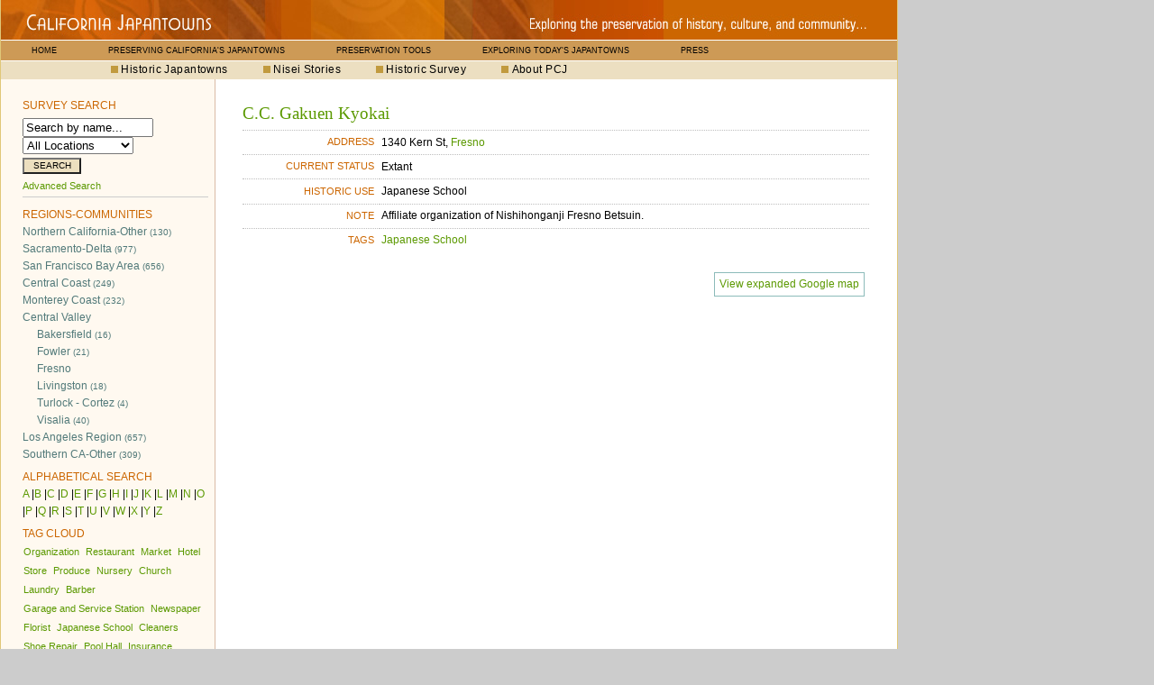

--- FILE ---
content_type: text/html; charset=utf-8
request_url: https://californiajapantowns.org/survey/index.php/component/mtree/central-valley/fresno/cc-gakuen-kyokai
body_size: 3206
content:
<?xml version="1.0" encoding="utf-8"?>
<!DOCTYPE html PUBLIC "-//W3C//DTD XHTML 1.0 Transitional//EN" "http://www.w3.org/TR/xhtml1/DTD/xhtml1-transitional.dtd">

<html xmlns="http://www.w3.org/1999/xhtml">

<head>


<meta http-equiv="Content-Type" content="text/html; charset=utf-8" />
<meta http-equiv="Content-Security-Policy" content="upgrade-insecure-requests">

  <base href="https://californiajapantowns.org/survey/index.php/component/mtree/central-valley/fresno/cc-gakuen-kyokai" />
  <meta http-equiv="content-type" content="text/html; charset=utf-8" />
  <meta name="robots" content="index, follow" />
  <meta name="keywords" content="california, japantown, preservation, nissei, issei, WWII" />
  <meta name="title" content="C.C. Gakuen Kyokai" />
  <meta name="author" content="Administrator" />
  <meta name="description" content="California Japantowns, past and present" />
  <meta name="generator" content="Joomla! 1.5 - Open Source Content Management" />
  <title>C.C. Gakuen Kyokai</title>
  <link href="https://californiajapantowns.org/survey/index.php/component/mtree/central-valley/fresno/cc-gakuen-kyokai" rel="canonical"  />
  <link rel="stylesheet" href="/survey/modules/mod_mt_tagcloud/css/mod_mt_tagcloud.css" type="text/css" />
  <script src="http://www.californiajapantowns.org/survey/components/com_mtree/js/jquery-1.2.6.min.js" type="text/javascript"></script>
  <script src="http://www.californiajapantowns.org/survey/components/com_mtree/js/vote.js" type="text/javascript"></script>
  <script type="text/javascript"><!-- 
jQuery.noConflict();
var mtoken="bfa61de315b39913559b6b36c2a9ee20";
var mosConfig_live_site="http://www.californiajapantowns.org/survey";
var langRateThisListing="Rate this listing";
var ratingText=new Array();
ratingText[5]="Excellent!";
ratingText[4]="Good";
ratingText[3]="Average";
ratingText[2]="Fair";
ratingText[1]="Very Poor";
//--></script>
  <link href="http://www.californiajapantowns.org/survey/components/com_mtree/templates/m2/template.css" rel="stylesheet" type="text/css"/>

<link href="http://www.californiajapantowns.org/survey/templates/pcj/css/template_css.css" rel="stylesheet" type="text/css" media="all" />

<link rel="shortcut icon" href="http://www.californiajapantowns.org/survey/templates/pcj/favicon.ico" />

</head>

<body id="body_bg">

<table width="100%" border="0" align="center" cellpadding="0" cellspacing="0" id="main_table">

 
  <tr>

    <td valign="top"><table width="100%" border="0" cellpadding="0" cellspacing="0" id="wrapper">

      <tr>
        <td valign="top"><table width="100%" border="0" cellspacing="0" cellpadding="0">
</td>
		  <tr>

 		  
                     <td valign="top"><table width="100%" border="0" cellspacing="0" cellpadding="0">

           <img src="/survey/images/stories/hd_994.jpg" border="0" alt="California Japantowns - Exploring the preservation of history, culture, and community..." width="994" height="44" />
<div id="navpri">
<ul>
<li><a href="/survey/../index.html">HOME</a></li>
<li><a href="/survey/../preserving.html">PRESERVING CALIFORNIA'S JAPANTOWNS</a></li>
<li><a href="/survey/../toolkit.html">PRESERVATION TOOLS</a></li>
<li><a href="/survey/../exploresanfrancisco.html">EXPLORING TODAY'S JAPANTOWNS</a></li>
<li><a href="/survey/../newsevents.html">PRESS</a></li>
</ul>
</div>
<div id="navseccontainer">
<div id="navsec">
<ul>
<li><img src="/survey/images/stories/sq_bulletbrw_8.gif" border="0" width="8" height="8" /> <a href="/survey/../profiles.html">Historic Japantowns</a></li>
<li><img src="/survey/images/stories/sq_bulletbrw_8.gif" border="0" width="8" height="8" /> <a href="/survey/../saito.html"> Nisei Stories</a></li>
<li><img src="/survey/images/stories/sq_bulletbrw_8.gif" border="0" width="8" height="8" /> <a href="/survey/index.php">Historic Survey</a></li>
<li><img src="/survey/images/stories/sq_bulletbrw_8.gif" border="0" width="8" height="8" /> <a href="/survey/../projectteam.html">About PCJ</a></li>
</ul>
</div>
</div>
            </table></td>

			
          </tr>

          <tr>

			  	

 		          </tr>	



          <tr>

            <td valign="top"><table width="100%" border="0" cellspacing="0" cellpadding="0">

              <tr>

			  
                <td width="160" valign="top" class="left"><table width="100%" border="0" cellspacing="0" cellpadding="0">

				  <tr>

                    <td><div id="left">

                      	<table cellpadding="0" cellspacing="0" class="moduletable">
			<tr>
			<th valign="top">
				SURVEY SEARCH			</th>
		</tr>
			<tr>
			<td>
				<form action="index.php" method="post" onsubmit="if(document.getElementById('mod_mt_search_searchword').value=='Search by name...') document.getElementById('mod_mt_search_searchword').value='';">
	<div class="search">
	<input type="text" id="mod_mt_search_searchword" name="searchword" maxlength="20" class="inputbox" size="16" value="Search by name..."  onblur="if(this.value=='') this.value='Search by name...';" onfocus="if(this.value=='Search by name...') this.value='';" />
		<br /><select name="cat_id" id="cat_id" class="inputbox" style="width:123px;"><option value="0"  selected="selected">All Locations</option><option value="1" >Northern California-Other</option><option value="4" >Sacramento-Delta</option><option value="5" >San Francisco Bay Area</option><option value="10" >Central Coast</option><option value="11" >Monterey Coast</option><option value="9" >Central Valley</option><option value="47" >Los Angeles Region</option><option value="48" >Southern CA-Other</option></select>	
			<br /><input type="submit" value="Search" class="button" />
	
			<br /><a href="/survey/index.php/component/mtree/advanced-search">Advanced Search</a>
	
	</div>
	<input type="hidden" name="task" value="search" />
	<input type="hidden" name="option" value="com_mtree" />
</form>			</td>
		</tr>
		</table>
		<table cellpadding="0" cellspacing="0" class="moduletable_menu">
			<tr>
			<th valign="top">
				REGIONS-COMMUNITIES			</th>
		</tr>
			<tr>
			<td>
				<ul class="menu"><li><a href="/survey/index.php/component/mtree/northern-california-other">Northern California-Other <small>(130)</small></a></li><li><a href="/survey/index.php/component/mtree/sacramento-delta">Sacramento-Delta <small>(977)</small></a></li><li><a href="/survey/index.php/component/mtree/sf-bay-area">San Francisco Bay Area <small>(656)</small></a></li><li><a href="/survey/index.php/component/mtree/central-coast">Central Coast <small>(249)</small></a></li><li><a href="/survey/index.php/component/mtree/monterey-coast">Monterey Coast <small>(232)</small></a></li><li class="parent active"><a href="/survey/index.php/component/mtree/central-valley">Central Valley</a><ul class="menu"><li><a href="/survey/index.php/component/mtree/central-valley/bakersfield">Bakersfield <small>(16)</small></a></li><li><a href="/survey/index.php/component/mtree/central-valley/fowler">Fowler <small>(21)</small></a></li><li class="parent active"><a href="/survey/index.php/component/mtree/central-valley/fresno">Fresno</a></li><li><a href="/survey/index.php/component/mtree/central-valley/livingston">Livingston <small>(18)</small></a></li><li><a href="/survey/index.php/component/mtree/central-valley/turlock-cortez">Turlock - Cortez <small>(4)</small></a></li><li><a href="/survey/index.php/component/mtree/central-valley/visalia">Visalia <small>(40)</small></a></li></ul></li><li><a href="/survey/index.php/component/mtree/los-angeles-region">Los Angeles Region <small>(657)</small></a></li><li><a href="/survey/index.php/component/mtree/southern-ca-other">Southern CA-Other <small>(309)</small></a></li></ul>			</td>
		</tr>
		</table>
		<table cellpadding="0" cellspacing="0" class="moduletable_menu">
			<tr>
			<th valign="top">
				ALPHABETICAL SEARCH			</th>
		</tr>
			<tr>
			<td>
				<a href="/survey/index.php/component/mtree/list-alpha/a"><span>A</span></a> |<a href="/survey/index.php/component/mtree/list-alpha/b"><span>B</span></a> |<a href="/survey/index.php/component/mtree/list-alpha/c"><span>C</span></a> |<a href="/survey/index.php/component/mtree/list-alpha/d"><span>D</span></a> |<a href="/survey/index.php/component/mtree/list-alpha/e"><span>E</span></a> |<a href="/survey/index.php/component/mtree/list-alpha/f"><span>F</span></a> |<a href="/survey/index.php/component/mtree/list-alpha/g"><span>G</span></a> |<a href="/survey/index.php/component/mtree/list-alpha/h"><span>H</span></a> |<a href="/survey/index.php/component/mtree/list-alpha/i"><span>I</span></a> |<a href="/survey/index.php/component/mtree/list-alpha/j"><span>J</span></a> |<a href="/survey/index.php/component/mtree/list-alpha/k"><span>K</span></a> |<a href="/survey/index.php/component/mtree/list-alpha/l"><span>L</span></a> |<a href="/survey/index.php/component/mtree/list-alpha/m"><span>M</span></a> |<a href="/survey/index.php/component/mtree/list-alpha/n"><span>N</span></a> |<a href="/survey/index.php/component/mtree/list-alpha/o"><span>O</span></a> |<a href="/survey/index.php/component/mtree/list-alpha/p"><span>P</span></a> |<a href="/survey/index.php/component/mtree/list-alpha/q"><span>Q</span></a> |<a href="/survey/index.php/component/mtree/list-alpha/r"><span>R</span></a> |<a href="/survey/index.php/component/mtree/list-alpha/s"><span>S</span></a> |<a href="/survey/index.php/component/mtree/list-alpha/t"><span>T</span></a> |<a href="/survey/index.php/component/mtree/list-alpha/u"><span>U</span></a> |<a href="/survey/index.php/component/mtree/list-alpha/v"><span>V</span></a> |<a href="/survey/index.php/component/mtree/list-alpha/w"><span>W</span></a> |<a href="/survey/index.php/component/mtree/list-alpha/x"><span>X</span></a> |<a href="/survey/index.php/component/mtree/list-alpha/y"><span>Y</span></a> |<a href="/survey/index.php/component/mtree/list-alpha/z"><span>Z</span></a>			</td>
		</tr>
		</table>
		<table cellpadding="0" cellspacing="0" class="moduletabletagsfx">
			<tr>
			<th valign="top">
				TAG CLOUD			</th>
		</tr>
			<tr>
			<td>
				<ol class="tagcloud">
<li><a href="/survey/index.php/component/mtree/search-by/tags/Organization">Organization</a></li><li><a href="/survey/index.php/component/mtree/search-by/tags/Restaurant">Restaurant</a></li><li><a href="/survey/index.php/component/mtree/search-by/tags/Market">Market</a></li><li><a href="/survey/index.php/component/mtree/search-by/tags/Hotel">Hotel</a></li><li><a href="/survey/index.php/component/mtree/search-by/tags/Store">Store</a></li><li><a href="/survey/index.php/component/mtree/search-by/tags/Produce">Produce</a></li><li><a href="/survey/index.php/component/mtree/search-by/tags/Nursery">Nursery</a></li><li><a href="/survey/index.php/component/mtree/search-by/tags/Church">Church</a></li><li><a href="/survey/index.php/component/mtree/search-by/tags/Laundry">Laundry</a></li><li><a href="/survey/index.php/component/mtree/search-by/tags/Barber">Barber</a></li><li><a href="/survey/index.php/component/mtree/search-by/tags/Garage%20and%20Service%20Station">Garage and Service Station</a></li><li><a href="/survey/index.php/component/mtree/search-by/tags/Newspaper">Newspaper</a></li><li><a href="/survey/index.php/component/mtree/search-by/tags/Florist">Florist</a></li><li><a href="/survey/index.php/component/mtree/search-by/tags/Japanese%20School">Japanese School</a></li><li><a href="/survey/index.php/component/mtree/search-by/tags/Cleaners">Cleaners</a></li><li><a href="/survey/index.php/component/mtree/search-by/tags/Shoe%20Repair">Shoe Repair</a></li><li><a href="/survey/index.php/component/mtree/search-by/tags/Pool%20Hall">Pool Hall</a></li><li><a href="/survey/index.php/component/mtree/search-by/tags/Insurance">Insurance</a></li><li><a href="/survey/index.php/component/mtree/search-by/tags/Doctor">Doctor</a></li><li><a href="/survey/index.php/component/mtree/search-by/tags/Dentist">Dentist</a></li><li><a href="/survey/index.php/component/mtree/search-by/tags/Bath%20House">Bath House</a></li><li><a href="/survey/index.php/component/mtree/search-by/tags/Fish%20Market">Fish Market</a></li><li><a href="/survey/index.php/component/mtree/search-by/tags/Kenjin%20Kai%20(Jpnse%20Regional%20Assoc)">Kenjin Kai (Jpnse Regional Assoc)</a></li><li><a href="/survey/index.php/component/mtree/search-by/tags/Boarding%20House">Boarding House</a></li><li><a href="/survey/index.php/component/mtree/search-by/tags/Drug%20Store">Drug Store</a></li><li><a href="/survey/index.php/component/mtree/search-by/tags/Beauty%20Shop">Beauty Shop</a></li><li><a href="/survey/index.php/component/mtree/search-by/tags/Drink%20Shop">Drink Shop</a></li><li><a href="/survey/index.php/component/mtree/search-by/tags/Cleaning">Cleaning</a></li><li><a href="/survey/index.php/component/mtree/search-by/tags/Sewing%20School">Sewing School</a></li><li><a href="/survey/index.php/component/mtree/search-by/tags/Dressmaker">Dressmaker</a></li></ol>			</td>
		</tr>
		</table>
	
					  </div></td>

                  </tr>

                </table></td>

				
                <td valign="top" class="mainbody"><table width="100%" border="0" cellspacing="0" cellpadding="0">

                  <tr>

                    <td><div id="mainbody"> 

                       

<div id="listing">

<h2><a href="/survey/index.php/component/mtree/central-valley/fresno/cc-gakuen-kyokai" >C.C. Gakuen Kyokai</a> </h2>

<div class="fields"><div class="row"><div class="caption">Address</div><div class="data">1340 Kern St, <a class="tag" href="/survey/index.php/component/mtree/search-by/city/Fresno">Fresno</a></div></div><div class="row"></div><div class="row"><div class="caption">Current Status</div><div class="data">Extant</div></div><div class="row"><div class="caption">Historic Use</div><div class="data">Japanese School</div></div><div class="row"><div class="caption">Note</div><div class="data">Affiliate organization of Nishihonganji Fresno Betsuin.</div></div><div class="row"><div class="caption">Tags</div><div class="data"><a class="tag" href="/survey/index.php/component/mtree/search-by/tags/Japanese%20School">Japanese School</a></div></div></div><div class="listing-desc"></div></div><div class="map">
  <div class="title"></div> 
	<script src="http://maps.google.com/maps?file=api&amp;v=2&amp;key=AIzaSyBAEGzR2KJPbL5HHCuETYmfz7-YWIig5FY" type="text/javascript"></script>
	<script type="text/javascript">
		var map = null;
	    var geocoder = null;
		function initialize() {
			if (GBrowserIsCompatible()) {
		   	map = new GMap2(document.getElementById("map"));
			var center = new GLatLng(36.728, -119.795);
map.setCenter(center, 15);
map.addControl(new GSmallMapControl());
map.addControl(new GMapTypeControl());
	        marker = new GMarker(center);
	        map.addOverlay(marker);
			}
		}
		jQuery(document).ready(function(){initialize();});
		jQuery(document).unload(function(){GUnload();});
	</script>
	<div id="map" style="display:none; width:97%;height:400px"></div>
</div>	<div class="actions-rating-fav">
		<div class="actions" style="text-align:center;border:0"><a href="http://maps.google.com/maps?q=1340+Kern+St+Fresno+CA+" target="_blank">View expanded Google map</a></div></div>
					  </div></td>

                  </tr>

                </table></td>

				
              </tr>

            </table></td>

          </tr>


        </table></td>

      </tr>

    </table></td>


  </tr>

</table>

 <p align="center" class="footer">
&copy;Preserving California Japantowns. All rights reserved. 2009<br />
</p>

</body>

</html>